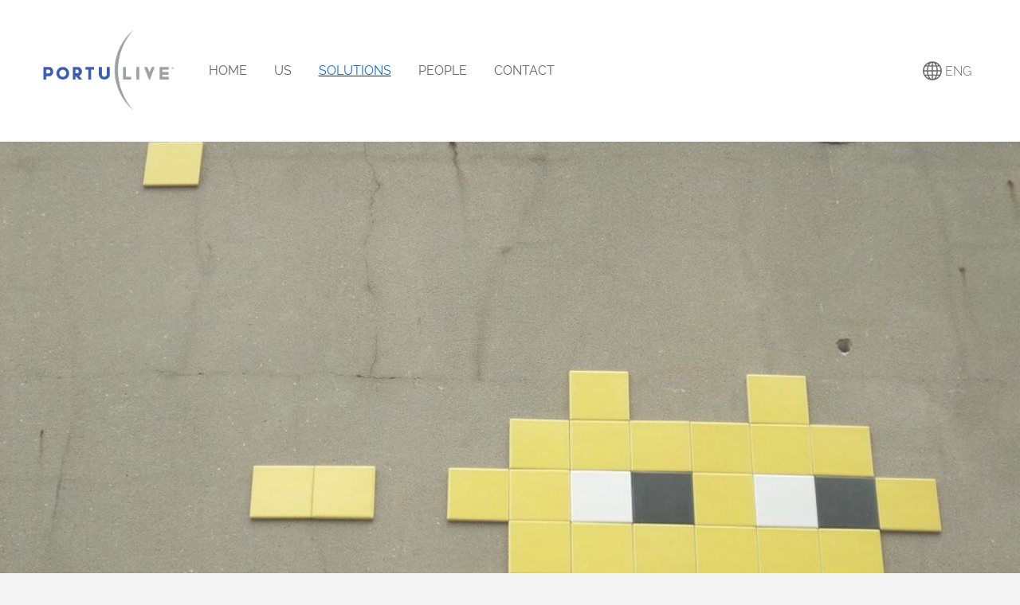

--- FILE ---
content_type: text/html; charset=UTF-8
request_url: https://www.portulive.com/services/
body_size: 4936
content:
<!doctype html>

<html lang="en">

    <head>

        <title>Portulive - SOLUTIONS</title>


    <link rel="canonical" href="https://www.portulive.com/services/">




        <meta charset="utf-8" />
        <meta name="viewport" content="width=device-width,initial-scale=1.0" />

        <link rel="stylesheet" href="https://dss4hwpyv4qfp.cloudfront.net/designs/_shared/css/layout-shared.css?v=2.577" type="text/css" />
        
        <link href="/favicon.ico?1" rel="shortcut icon">
<link href="/favicon.ico?1" rel="apple-touch-icon">        
            <link rel="stylesheet" href="https://dss4hwpyv4qfp.cloudfront.net/libs/js/fancybox3/jquery.fancybox.min.css?v=2.577" type="text/css" />
                <script src="https://dss4hwpyv4qfp.cloudfront.net/libs/js/jquery/2.2.4/jquery.min.js" ></script>
            <script src="https://dss4hwpyv4qfp.cloudfront.net/libs/js/fancybox3/jquery.fancybox.min.js?v=2.577" defer></script>
            <script src="https://dss4hwpyv4qfp.cloudfront.net/libs/js/bannerplay/jquery.bannerplay.js?v=2.577" defer></script>
            <script src="https://dss4hwpyv4qfp.cloudfront.net/libs/js/responsivevideos/jquery.responsivevideos.js?v=2.577" defer></script>
            <script src="https://dss4hwpyv4qfp.cloudfront.net/designs/_shared/js/bookings.js?v=2.577" defer></script>
            <script src="https://dss4hwpyv4qfp.cloudfront.net/designs/_shared/js/designfx.js?v=2.577" defer></script>
            <script src="https://dss4hwpyv4qfp.cloudfront.net/libs/js/mozlive.js?v=2.577" ></script>
            <script>var FRONTEND_CDN = 'https://dss4hwpyv4qfp.cloudfront.net';</script>


    
    

    <script src="https://dss4hwpyv4qfp.cloudfront.net/m/localize/menu/en/?v=2.577" defer></script>
<script src="https://dss4hwpyv4qfp.cloudfront.net/m/localize/cart/en/?v=2.577" defer></script>
<script src="https://dss4hwpyv4qfp.cloudfront.net/libs/js/component/cart.js?v=2.577" defer></script>
<script src="https://dss4hwpyv4qfp.cloudfront.net/libs/js/component/filter.js?v=2.577" defer></script>

            <script>
                var mozPageMozApi = {"language":"en","page":"services"}
            </script>
            

            <script>
                var mozCatalogUser = {
                    isLoggedIn: 0
                }
            </script>
            


<script>
    function isSmallTouchDevice() {
        return (('ontouchstart' in window) && (window.matchMedia("(max-width: 750px), (max-height: 500px)").matches));
    }
    if (isSmallTouchDevice()) {
        document.documentElement.classList.add('mobile-header');
    }
</script>



                <link href="https://dss4hwpyv4qfp.cloudfront.net/designs/_shared/fonts/?family=Raleway:300,300italic,400,400italic,700&v=2.577" rel="stylesheet" />
        <style class="customizer">
                                                                                                                                                            :root { --color-header :  #ffffff  }
                                                                                                                            :root { --color-title :  #13172b  }
                                                                                                                            :root { --color-menu-text :  #666666  }
                                                                                                                            :root { --color-menu-text-selected :  #206ec5  }
                                                                                                                            :root { --color-menu-accent :  #28262c  }
                                                                                                                            :root { --color-submenu :  #f3f4f7  }
                                                                                                                            :root { --color-submenu-text :  #206ec5  }
                                                                                                                            :root { --color-submenu-text-selected :  #28262c  }
                                                                                                                            :root { --color-submenu-accent :  #28262c  }
                                                                                                                            :root { --color-link :  #206ec5  }
                                                                                                                            :root { --color-button :  #13172b  }
                                                                                                                            :root { --color-button-text :  #ffffff  }
                                                                                                                            :root { --color-button-hover :  #28262c  }
                                                                                                                            :root { --color-button-text-hover :  #ffffff  }
                                                                                                                            :root { --color-sidemenu-text :  #206ec5  }
                                                                                                                            :root { --color-sidemenu-text-hover :  #28262c  }
                                                                                                                            :root { --color-h1 :  #13172b  }
                                                                                                                            :root { --color-h2 :  #13172b  }
                                                                                                                            :root { --color-h3 :  #13172b  }
                                                                                                                            :root { --color-text :  #28262c  }
                                                                                                                            :root { --color-text-strong :  #000000  }
                                                                                                                            :root { --color-price :  #000000  }
                                                                                                                            :root { --color-text-highlight :  rgba(0, 0, 0, 0.05)  }
                                                                                                                            :root { --color-text-border :  rgba(0, 0, 0, 0.15)  }
                                                                                                                            :root { --color-background :  #ffffff  }
                                                                                                                            :root { --color-section-bg-1 :  #f3f4f7  }
                                                                                                                            :root { --color-section-bg-2 :  #13172b  }
                                                                                                                            :root { --color-section-bg-3 :  #28262c  }
                                                                                                                            :root { --color-footer :  #f5f5f5  }
                                                                                                                            :root { --color-footer-text :  #13172b  }
                                                                                                                            :root { --color-footer-link :  #206ec5  }
                                                                                                                            :root { --color-footer-link-hover :  #206ec5  }
                                                                                                                            :root { --color-text-1 :  #ffffff  }
                                                                                                                            :root { --color-text-1-highlight :  rgba(255, 255, 255, 0.17)  }
                                                                                                                            :root { --color-text-1-button :  #ffffff  }
                                                                                                                            :root { --color-text-1-button-text :  #000000  }
                                                                                                                                                                                                                                                                                                                                                                                                            
        @media (forced-colors: active) {
            :root { --color-header :  Canvas  }
            :root { --color-title :  CanvasText  }
            :root { --color-menu-text :  LinkText  }
            :root { --color-menu-text-selected :  CanvasText  }
            :root { --color-menu-accent :  CanvasText  }
            :root { --color-submenu :  Canvas  }
            :root { --color-submenu-text :  LinkText  }
            :root { --color-submenu-text-selected :  CanvasText  }
            :root { --color-submenu-accent :  CanvasText  }
            :root { --color-link :  LinkText  }
            :root { --color-button :  ButtonFace  }
            :root { --color-button-text :  ButtonText  }
            :root { --color-button-hover :  ButtonFace  }
            :root { --color-button-text-hover :  ButtonText  }
            :root { --color-sidemenu-text :  LinkText  }
            :root { --color-sidemenu-text-hover :  CanvasText  }
            :root { --color-h1 :  CanvasText  }
            :root { --color-h2 :  CanvasText  }
            :root { --color-h3 :  CanvasText  }
            :root { --color-text :  CanvasText  }
            :root { --color-text-strong :  CanvasText  }
            :root { --color-price :  CanvasText  }
            :root { --color-text-highlight :  Canvas  }
            :root { --color-text-border :  CanvasText  }
            :root { --color-background :  Canvas  }
            :root { --color-section-bg-1 :  Canvas  }
            :root { --color-section-bg-2 :  Canvas  }
            :root { --color-section-bg-3 :  Canvas  }
            :root { --color-footer :  Canvas  }
            :root { --color-footer-text :  CanvasText  }
            :root { --color-footer-link :  LinkText  }
            :root { --color-footer-link-hover :  CanvasText  }
            :root { --color-text-1 :  CanvasText  }
            :root { --color-text-1-highlight :  Canvas  }
            :root { --color-text-1-button :  ButtonFace  }
            :root { --color-text-1-button-text :  ButtonText  }
        }

    </style>
    <style class="customizer-fonts">
                                                                                                                                                                                                                                                                                                                                                                                                                                                                                                                                                                                                                                                                                                                                                                                                                                                                                                            body, .mz_editable {
                                                                                font-family : Raleway, Arial, Helvetica, sans-serif;
                                                                                                            font-weight : 300;
                                                                        }
                                                                                                                            #title .mz_wysiwyg {
                                                                                font-family : Raleway, Arial, Helvetica, sans-serif;
                                                                                                            font-weight : 700;
                                                                                                            font-style : normal;
                                                                        }
                                                                                                                            .mz_editable h1, .mz_editable h1.moze-megatitle {
                                                                                font-family : Raleway, Arial, Helvetica, sans-serif;
                                                                                                            font-weight : 400;
                                                                                                            letter-spacing : 0;
                                                                        }
                                                                                                                            .mz_editable h2, .sidebox h2 {
                                                                                font-family : Raleway, Arial, Helvetica, sans-serif;
                                                                                                            font-weight : 400;
                                                                                                            letter-spacing : 0;
                                                                        }
                                                                            #sidebar h2 {
                                                                                font-family : Raleway, Arial, Helvetica, sans-serif;
                                                                                                            font-weight : 400;
                                                                                                            letter-spacing : 0;
                                                                        }
                                                                                                                            .mz_editable h3 {
                                                                                font-family : Raleway, Arial, Helvetica, sans-serif;
                                                                                                            font-weight : 400;
                                                                                                            letter-spacing : 0;
                                                                        }
                                                                                                                            .moze-form input, .moze-form select, .moze-form textarea {
                                                                                font-family : Raleway, Arial, Helvetica, sans-serif;
                                                                        }
                                                                                                                            .moze-button, .moze-button-large, .moze-form .moze-formbutton {
                                                                                font-family : Raleway, Arial, Helvetica, sans-serif;
                                                                                                            font-weight : 400;
                                                                                                            letter-spacing : 0;
                                                                        }
                                                                                                                            .mz_editable .moze-blockquote {
                                                                                font-family : Raleway, Arial, Helvetica, sans-serif;
                                                                                                            font-style : italic;
                                                                        }
                                                                                                                            .mz_editable .moze-code {
                                                                                font-family : 'Courier New', Courier, monospace;
                                                                        }
                                                                                                                            #menu ul li a {
                                                                                font-family : Raleway, Arial, Helvetica, sans-serif;
                                                                                                            font-weight : 400;
                                                                        }
                                                                                                                            #menu > ul > li > a {
                                                                                font-family : Raleway, Arial, Helvetica, sans-serif;
                                                                                                            font-weight : 400;
                                                                                                            letter-spacing : 0;
                                                                        }
                                                                                                                            #header-side a {
                                                                                font-family : Raleway, Arial, Helvetica, sans-serif;
                                                                        }
                                                                                                                                                                </style>

    

    


    </head>

    <body class="header-menu-begin    footer-center                    design-menu-selected-underline1    design-languages-dropdown            design-width-m design-width-m design-width-m design-width-m design-textsize-m design-textsize-m design-textsize-m design-textsize-m design-buttons-round design-buttons-round design-buttons-round  design-v2" lang="en">

        
        <div id="wrap">
            <header id="top">
    <div id="header">
        <a id="skip-link" href="javascript:;" tabindex="1">Skip to main content</a>
        <div id="header-side">
            <div id="shopicons">
                                                            </div>
            <div id="toolicons">

            </div>
            <div  class="mz_component mz_lngselect moze-overlay-zone" id="languages">    <button class="menu-icon" href="javascript:;" aria-label="Language selection" aria-haspopup="true" aria-controls="languages-menu"><svg xmlns="http://www.w3.org/2000/svg"></svg>&nbsp;ENG</button>
    <ul id="languages-menu" role="menu">
                    <li  role="none">
                <a href="/" hreflang="es" role="menuitem" aria-label="Español" >ESP</a>
            </li>
                    <li  class="selected" role="none">
                <a href="/home/" hreflang="en" role="menuitem" aria-label="English" aria-current="true">ENG</a>
            </li>
            </ul>
    </div>
                    </div>
        <div id="header-main">
            <div id="title">
                                    <a href="/home/" tabindex="2"><div class="mz_component mz_logo mz_editable mz_wysiwyg">    <div class="moze-wysiwyg-editor moze-no-contenteditable" >
        <img class="logo-default" src="https://site-2036820.mozfiles.com/files/2036820/logobox/103259296/logo-default-8675f15823483b3ee8add412d9f14306.png" style="width: 170px;" alt="Portulive" aria-label="Logo">
            </div>
</div></a>
                            </div>
                            <div id="toptext" style="display: none">
                    <div  class="mz_component mz_wysiwyg mz_editable">    <div class="moze-wysiwyg-editor" >
            </div>
</div>
                </div>
                                        <div  class="mz_component mz_menu moze-overlay-zone" id="menu" aria-label="Main menu">
            <ul role="menu">
                <li role="none"><a href="/home/"  role="menuitem" >HOME</a>
                                    </li>
                        <li role="none"><a href="/us/"  role="menuitem" >US</a>
                                    </li>
                        <li class="selected" role="none"><a href="/services/"  role="menuitem" aria-haspopup="true" aria-current="true">SOLUTIONS</a>
                                    </li>
                        <li role="none"><a href="/people/"  role="menuitem" >PEOPLE</a>
                                    </li>
                        <li role="none"><a href="/contact/"  role="menuitem" >CONTACT</a>
                                </li></ul>
            
</div>
                    </div>

        <button id="languages-opener" aria-label="Language selection" class="mobile-menu-opener clearbutton"><svg xmlns="http://www.w3.org/2000/svg"></svg></button>
        <button id="menu-opener" aria-label="Main menu" class="mobile-menu-opener clearbutton"><svg xmlns="http://www.w3.org/2000/svg"></svg></button>

    </div>
    </header>                        

    
        
    <main class="mz_component mz_grid" data-cid="84118742" data-pid="10204881">


    
                                                                <div class=
    "
    section section-customizable section-bigimg
    section-align-left
    section-text-color-none
    section-height-xl
    section-width-l
    section-nobox        "

    data-row-id="11033179"
    data-row-slice="banner"
    data-row-slice-variant="banner-text-left"
    data-transparent-text-box="1">

    

    <div class="container">
        <div class="textbox ">
            <div  class="mz_component mz_wysiwyg mz_editable">    <div class="moze-wysiwyg-editor" >
            </div>
</div>
            
        </div>
    </div>

    <div
        class="bgimage-container "
        data-inlinepicture-url-target="103287856" style="background-image: url('https://site-2036820.mozfiles.com/files/2036820/inlinepictures/medium/invader1-1.jpg');"
    ></div>

            <div class="bgimage-overlay section-bg-none" style="opacity: 0.2; display: block"></div>
    
</div>                                                                        <div class="section section-customizable section-bg-none section-text-color-none section-height-m section-width-l section-accordion-size-m"
     data-row-id="12402033"
     data-row-slice="accordion"
     data-row-slice-variant="accordion-full-wide">

    <!-- slice accordion -->

    <div class="container">

        <!-- Header -->

                    <div class="gridrow section-header" >
                <div class="column-12-12">
                    <div  class="mz_component mz_wysiwyg mz_editable">    <div class="moze-wysiwyg-editor" >
                    <h1 class="moze-left">SOLUTIONS</h1><p class="moze-center">
</p><p class="p1 moze-justify"><span class="moze-huge">We offer a comprehensive and strategic approach through our practice areas. Each is built on our multidisciplinary expertise, combining deep legal knowledge with a strategic understanding of local and international environments. Our goal is to deliver <b>tailored solutions</b> that protect our clients’ interests, drive their goals and create lasting impact.</span></p>


<p></p>
            </div>
</div>
                </div>
            </div>
        
        <!-- Content -->

                    <div class="gridrow">
                <div class="column-12-12">
                    <div  class="mz_component mz_accordion">    <div class="subgrid-section" data-row="256955">
    <div class="subgrid-row ">
                <div class="subgrid-cell one">
            <div class="mz_component mz_wysiwyg mz_cell mz_editable" >
                <div class="moze-wysiwyg-editor" ><h2>1. Legal Strategy</h2></div>
            </div>
        </div>
        <div class="subgrid-cell two">
            <div class="mz_component mz_wysiwyg mz_cell mz_editable" >
                <div class="moze-wysiwyg-editor" ><span class="moze-huge">We <span style="text-align: start; font-weight: 300; font-style: normal; text-align:justify;">develop legal strategies tailored to each client’s unique needs and objectives. This involves a proactive approach to identifying risks, opportunities, and solutions, ensuring that clients are always prepared for legal challenges or business-critical decisions. We combine in-depth knowledge of local and international law with innovative problem-solving to achieve favorable outcomes, whether in negotiations, disputes, or high-stakes matters</span>:</span><br>


<br></div>
            </div>
        </div>
    </div>
</div>    <div class="subgrid-section" data-row="256956">
    <div class="subgrid-row ">
                <div class="subgrid-cell one">
            <div class="mz_component mz_wysiwyg mz_cell mz_editable" >
                <div class="moze-wysiwyg-editor" ><h2>2. Complex Litigation</h2></div>
            </div>
        </div>
        <div class="subgrid-cell two">
            <div class="mz_component mz_wysiwyg mz_cell mz_editable" >
                <div class="moze-wysiwyg-editor" ><span class="moze-huge">We <span style="text-align: start; font-weight: 300; font-style: normal"><span style="text-align: start; font-weight: 300; font-style: normal">specialize in handling high-stakes and multifaceted legal disputes. We manage multi-party litigation, cross-border cases and matters involving substantial financial or reputational risks. We ensure that clients receive robust advocacy throughout the litigation process. Whether in courtrooms or settlement negotiations, Portulive is committed to delivering justice and protecting clients’ interests in even the most complex and high-pressure situations.</span></span></span><br>


<br></div>
            </div>
        </div>
    </div>
</div>    <div class="subgrid-section" data-row="256957">
    <div class="subgrid-row ">
                <div class="subgrid-cell one">
            <div class="mz_component mz_wysiwyg mz_cell mz_editable" >
                <div class="moze-wysiwyg-editor" ><h2>3. Immigration Law</h2></div>
            </div>
        </div>
        <div class="subgrid-cell two">
            <div class="mz_component mz_wysiwyg mz_cell mz_editable" >
                <div class="moze-wysiwyg-editor" ><br><span class="moze-huge">We offer expert guidance on immigration matters, including residency, citizenship and work permits. We work closely with clients to navigate complex immigration laws, streamline processes, and secure successful outcomes. Whether assisting individuals, families or businesses, the firm’s immigration services are designed to make cross-border transitions seamless, opening doors to global opportunities.</span><br></div>
            </div>
        </div>
    </div>
</div>    <div class="subgrid-section" data-row="256963">
    <div class="subgrid-row ">
                <div class="subgrid-cell one">
            <div class="mz_component mz_wysiwyg mz_cell mz_editable" >
                <div class="moze-wysiwyg-editor" ><h2>4. Asset Protection</h2></div>
            </div>
        </div>
        <div class="subgrid-cell two">
            <div class="mz_component mz_wysiwyg mz_cell mz_editable" >
                <div class="moze-wysiwyg-editor" ><br><span class="moze-huge">We help clients safeguard their assets through strategic legal structures and planning. By minimizing exposure to risks, whether from litigation, unfair taxation or other external threats, the firm ensures that clients’ wealth and resources remain secure. This service is particularly valuable for high-net-worth individuals, entrepreneurs and businesses looking to preserve their financial legacy.</span><br></div>
            </div>
        </div>
    </div>
</div>    <div class="subgrid-section" data-row="256967">
    <div class="subgrid-row ">
                <div class="subgrid-cell one">
            <div class="mz_component mz_wysiwyg mz_cell mz_editable" >
                <div class="moze-wysiwyg-editor" ><h2>5. Public Affairs</h2></div>
            </div>
        </div>
        <div class="subgrid-cell two">
            <div class="mz_component mz_wysiwyg mz_cell mz_editable" >
                <div class="moze-wysiwyg-editor" ><span class="moze-huge">We bridge law, politics, and strategic relations through public affairs and international relations services. We provide strategic support to navigate government relations, manage public perception and positively influence regulatory changes. Drawing on our global experience, we also assist clients in managing cross-border relationships, international law matters, diplomacy, and strategic alliances. Whether facilitating multinational agreements, resolving international disputes or advising on geopolitical risks, we empower our clients to operate with confidence and effectiveness on the global stage.</span><br><div><br></div></div>
            </div>
        </div>
    </div>
</div>
</div>
                </div>
            </div>
        
        
                            
        
        
    </div>

</div>            
    
    </main>

    
    


        </div>

            <footer id="bottom" class="mz_footer">
        
        <div id="footer">
            <div id="foottext">
                <div  class="mz_component mz_wysiwyg mz_editable">    <div class="moze-wysiwyg-editor" >
                    <div class="moze-center"><img src="https://site-2036820.mozfiles.com/files/2036820/IMG_0656.JPG" style="width: 187px;"><br></div><div class="moze-center">Portulive Consulting LLP.</div><span style="text-align: left;"><div class="moze-center">A company incorporated in London, England, UK.</div><div class="moze-center">Company number: OC430757</div><div class="moze-center">All rights reserved ©</div></span>
            </div>
</div>
            </div>
            <div id="social" style="display: none">
                
            </div>
        </div>
    </footer>

        
    


    <script>
        $(document).ready(function(){
            $(".mz_wysiwyg").responsiveVideos();
        });
    </script>

<script src="https://spark.engaga.com/public/site.js" id="engaga-script" data-engaga-user-id="70ea82d475fca737f74ff20a06543104" async="async"></script>


    <script defer src="https://static.cloudflareinsights.com/beacon.min.js/vcd15cbe7772f49c399c6a5babf22c1241717689176015" integrity="sha512-ZpsOmlRQV6y907TI0dKBHq9Md29nnaEIPlkf84rnaERnq6zvWvPUqr2ft8M1aS28oN72PdrCzSjY4U6VaAw1EQ==" data-cf-beacon='{"version":"2024.11.0","token":"0c3f9a827417415cae98c2ebcefc31f5","r":1,"server_timing":{"name":{"cfCacheStatus":true,"cfEdge":true,"cfExtPri":true,"cfL4":true,"cfOrigin":true,"cfSpeedBrain":true},"location_startswith":null}}' crossorigin="anonymous"></script>
</body>

</html>